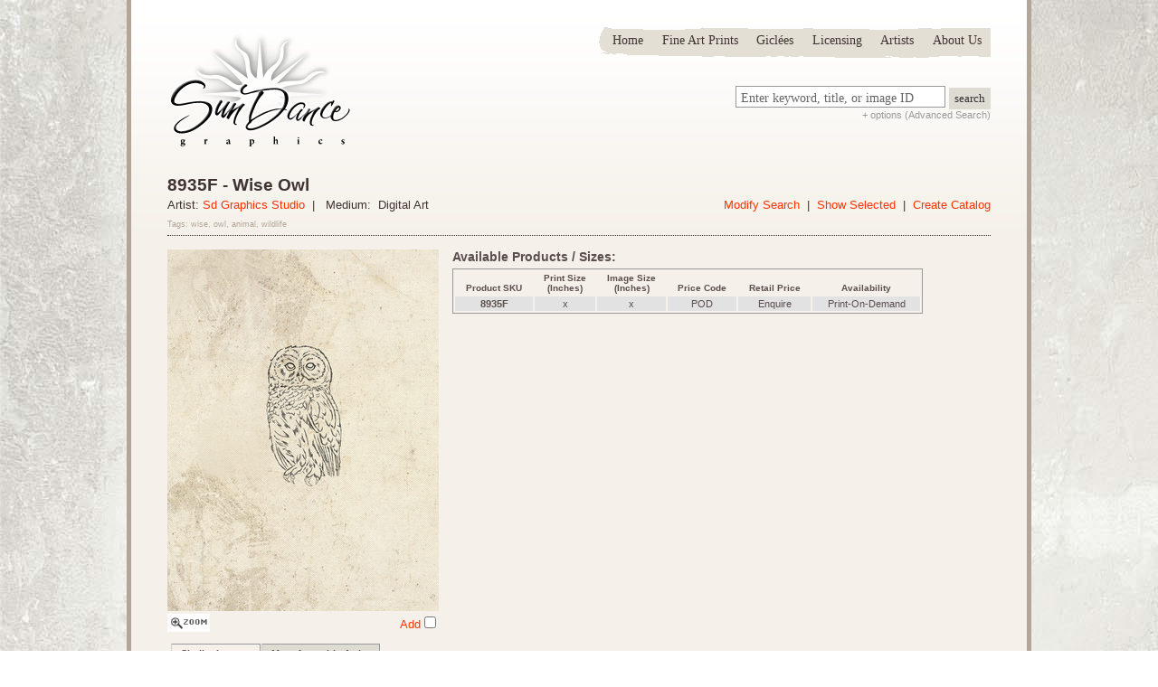

--- FILE ---
content_type: text/html; charset=UTF-8
request_url: https://sdgraphics.com/system/search_detail.php?id=8935F
body_size: 3965
content:

<!DOCTYPE html PUBLIC "-//W3C//DTD XHTML 1.0 Transitional//EN" "http://www.w3.org/TR/xhtml1/DTD/xhtml1-transitional.dtd">

<html lang="eng" xmlns="http://www.w3.org/1999/xhtml"><!-- InstanceBegin template="/Templates/template.dwt.php" codeOutsideHTMLIsLocked="false" -->

<head>

<meta http-equiv="Content-Type" content="text/html; charset=utf-8" />

<!-- InstanceBeginEditable name="doctitle" -->


<title>SunDance Graphics | Image Detail - 8935F - Wise Owl</title>
<meta name="description" content="SunDance Graphics | Image Detail - 8935F - Wise Owl" />
<meta name="keywords" content="wise, owl, animal, wildlife" />

<!-- InstanceEndEditable -->

<link href="/css/sundance_global2.css" rel="stylesheet" type="text/css" />

<link href="/css/sundance_search.css" rel="stylesheet" type="text/css" />

<link href="/SpryAssets/SpryTabbedPanels.css" rel="stylesheet" type="text/css" />

<link href="/system/lib/css/page.css" rel="stylesheet" type="text/css" />

<link href="/system/lib/javascript/jqueryui/css/sunny/jquery-ui-1.8.2.custom.css" rel="stylesheet" type="text/css"/>

<link href="/system/lib/javascript/jquery/tooltip/jquery.tooltip.css" rel="stylesheet" type="text/css"/>

<script src="/SpryAssets/SpryTabbedPanels.js" type="text/javascript"></script>

<script src="/system/lib/javascript/jqueryui/js/jquery-1.4.2.min.js"></script>

<script src="/system/lib/javascript/jqueryui/js/jquery-ui-1.8.2.custom.min.js"></script>

<script src="/system/lib/javascript/jquery/tooltip/jquery.tooltip.min.js"></script>

<script src="/system/lib/javascript/jquery/preload/jquery.preload.js"></script>

<script src="/system/lib/javascript/tooltips.js"></script>



<!-- InstanceBeginEditable name="head" -->

<!-- InstanceEndEditable -->





<script type="text/javascript">



  var _gaq = _gaq || [];

  _gaq.push(['_setAccount', 'UA-12758721-4']);

  _gaq.push(['_trackPageview']);



  (function() {

    var ga = document.createElement('script'); ga.type = 'text/javascript'; ga.async = true;

    ga.src = ('https:' == document.location.protocol ? 'https://ssl' : 'http://www') + '.google-analytics.com/ga.js';

    var s = document.getElementsByTagName('script')[0]; s.parentNode.insertBefore(ga, s);

  })();



</script>



</head>



<body>

<div id="wrapper">









<div id="header">

<div id="logo"><a href="/index.php"><img src="/images/nav/SunDance_Publishing_logo.png" alt="SunDance Graphics Logo" width="205" height="135" border="0" /></a></div>

<div id="menu"><script src="/SpryAssets/SpryMenuBar.js" type="text/javascript"></script>
<link href="/SpryAssets/SpryMenuBarHorizontal.css" rel="stylesheet" type="text/css" />

<ul id="MenuBar1" class="MenuBarHorizontal">
	<li><a href="/index.php">Home</a></li>
	<li><a class="MenuBarItemSubmenu" href="/system/search_results.php">Fine Art Prints</a>
		<ul>
			<li><a href="/system/search_results.php?" style="font-weight:bold;">Any Status</a></li>
			<li><a href="/system/search_results.php?fm_products|availability=Print-On-Demand">Print on Demand</a></li>
			<li><a href="/system/search_results.php?fm_products|availability=Patterns">Patterns</a></li>
			<li><a href="/system/search_results.php?fm_products|availability=Open%20Edition">Open Edition</a></li>
			<li><a href="/system/search_results.php?fm_products|availability=Open%20Edition%20Canvas">Open Edition Canvas</a></li>
			<li><a href="/system/search_results.php?fm_products|availability=Open%20Edition%20Foil">Open Edition Foil</a></li>
			<li><a href="/system/search_results.php?fm_products|availability=closeout,overstock,limited%20availability">Closeout/ Overstock</a></li>
			<li><a href="/system/search_results.php?fm_products|availability=Numbered%20Edition">Numbered Edition on Fine Art Paper</a></li>
			<li><a href="/system/search_results.php?fm_images|best_seller=1">Best Sellers</a></li>
	<!-- Take off per Audrey 2/16/15     <li><a href="/system/search_results.php?fm_products|product_status=Limited%20Availability">Limited Availability</a></li> -->
			<li><a href="/system/searchform_advanced.php">Advanced Search</a></li>
		</ul>
	</li>
	<!-- Take off per Audrey 8/15/19   <li><a href="/system/search_results.php?fm_products|availability=open edition">Open Edition</a></li> -->
	<!--	<li><a href="/giclee.php">SunDance Studio</a> -->
	<li><a href="/giclee.php">Gicl&eacute;es</a>
		<ul>
<!--		<li><a href="/specialproducts.php">Prints on Metal, Acrylic &amp; Wood</a></li> -->
			<li><a href="/giclee.php">Gicl&eacute;e on Canvas or Paper</a></li>
		</ul>
	</li>
		<li><a href="/licensing.php">Licensing</a>
			<ul>
				 <li><a href="/licensing.php">Licensing Info</a></li>
				 <li><a href="/licensing-artists.php">Licensing Artists</a></li>
				 <li><a href="/shows.php">Trade Shows</a></li>
				 <li><a href="/press-releases.php">Press Releases</a></li>
				 <li><a href="/contact-licensing.php">Contact Licensing</a></li>
			</ul>
		</li>
		<li><a href="/system/artist_search_results.php" class="MenuBarItemSubmenu">Artists</a>
			<ul>
				<li><a href="/featured-artist.php">Featured Artist</a></li>
				<li><a href="/system/artist_search_results.php">Bios</a></li>
				<li><a href="/submit.php">Submit Art</a></li>
			</ul>
		</li>
		<li><a href="/about.php" class="MenuBarItemSubmenu">About Us</a>
			<ul>
				<li><a href="/about.php">About Us</a></li>
<!--				<li><a href="/blog">Blog</a></li> -->
				<li><a href="/commercialPrinting.php">Commercial Printing</a></li>
				<li><a href="/marketingServices.php">Marketing Services</a></li>
				<li><a href="/forms.php">Download Forms</a></li>
				<li><a href="/ordering-shipping-information.php">Ordering & Shipping Info</a></li>
				<li><a href="/careers.php">Careers</a></li>
				<li><a href="/contact.php">Contact Us</a></li>
			</ul>
		</li>
</ul>

<script type="text/javascript">
<!--
var MenuBar1 = new Spry.Widget.MenuBar("MenuBar1", {imgDown:"/SpryAssets/SpryMenuBarDownHover.gif", imgRight:"/SpryAssets/SpryMenuBarRightHover.gif"});
//-->
</script>

</div>

        <div id="search">       	  <script type="text/javascript">

					function clearField(thefield) {

						if (thefield.defaultValue==thefield.value)

						thefield.value = ""

					} 

			</script>

   	    <form action="/system/search_clean.php" method="get" onsubmit="clearField($('#searchbarinput').get(0))">

            	<fieldset class="search">

	            	<input name="req|global" type="text" class="search" value="Enter keyword, title, or image ID" maxlength="35" onFocus="clearField(this)" id="searchbarinput"/>

                    <input type="submit" value="search" class="button" alt="search" />

          	</fieldset>

          </form>

        <span class="moreOptions"><a href="/system/searchform_advanced.php">+ options (Advanced Search)</a></span></div><!--close search-->

</div><!--close header-->

    

    

    <div id="content">

    	<div id="contentHead">

<!-- InstanceBeginEditable name="contentheader" -->    

        <h2>8935F - Wise Owl</h2>

        <p class="floatRight"><a href="searchform_advanced.php">Modify Search</a>&nbsp;&nbsp;|&nbsp;&nbsp;<a href="search_selected.php">Show Selected</a>&nbsp;&nbsp;|&nbsp;&nbsp;<a href="catalog_create.php">Create Catalog</a></p>

	<p>Artist: <a href="search_results.php?fm_images|artist_full_name=Sd Graphics Studio">Sd Graphics Studio</a>&nbsp; | &nbsp; Medium: &nbsp;Digital Art&nbsp;</p>
    
			<!-- drop in keywords, if any -->
   			<p style="font-size:9px; color:#b5a596">Tags: wise, owl, animal, wildlife</p>    

	<!-- InstanceEndEditable -->

   	  </div>

    	<!--close contentHead-->

        

        <div id="contentMain">

        	
<!-- InstanceBeginEditable name="contentbody" -->         

	<script type="text/javascript" src="/system/lib/javascript/addbutton.js"></script>



    <!-- start main image -->        

    <div id="detailImage" class="floatLeft">

    	
        <a title="8935F - &quot;Wise Owl&quot; by Sd Graphics Studio" rel="lightbox" href="/catalog/Sun Dance/jpg600px/8935F.jpg">
            <img border="0" align="left" alt="Image Not Available" title="Wise Owl" 

            	data-placeholder="/system/assets/images/loadingimage_120.png" data-noimage="/system/assets/images/noimage_400.png"  

                src="/catalog/Sun Dance/jpg400px/8935F.jpg" style="width:300px;height:400">

        </a>
        <br clear="all">

        <p class="floatRight">

            
	        	<a href="#">Add</a><input name="5946" type="checkbox" class="addRemoveCheckbox"/>

            
        </p>

        <p>

        
        	<a title="8935F - &quot;Wise Owl&quot; by Sd Graphics Studio" rel="lightbox2" href="/catalog/Sun Dance/jpg600px/8935F.jpg">

        		<img width="47" height="20" border="0" alt="zoom" src="/images/nav/zoom-icon.gif">

        	</a>

		
        

        </p>

    </div>

    <!-- end main image -->

    

    <!-- start products -->

    <div class="floatLeft" id="infoTable" style="width:590px;padding-bottom:10px;"> 

        <h3>Available Products / Sizes:</h3>

        <table style="width:520px">

            <tr>

                <th>Product SKU</th>

                <th>Print Size<br />(Inches)</th>

                <th>Image Size<br />(Inches)</th>

                <th>Price Code</th>

                <th>Retail Price</th>

                <th>Availability</th>

            </tr>

            
                <tr>

                    <td class="alt"><b>8935F</b></td>

                    <td class="alt">x</td>

                    <td class="alt">x</td>

                    <td class="alt">POD</td>

                    <td class="alt">Enquire</td>

                    <td class="alt">
					Print-On-Demand</td>

                </tr>

            
		</table>

        <p></p>

    </div>

    <!-- end products -->


    <!-- start companion images -->

    	
        
    <!-- end companion images -->

         

    <!-- bottom section -->

        <div id="contentBottom">

            <div id="TabbedPanels1" class="TabbedPanels">

                <ul class="TabbedPanelsTabGroup">

                	<li class="TabbedPanelsTab" tabindex="0">Similar Images</li>
                    <li class="TabbedPanelsTab" tabindex="0">More from this Artist</li>

                </ul>

                

                <div class="TabbedPanelsContentGroup">

                	
                	<!-- similars tab -->

                        <div class="TabbedPanelsContent" style="min-height:190px;">

                            
                                <!-- start thumbnail -->

                                <div class="floatLeft" id="thumbnail">

                                    <div id="thmb">

                                        <a href="search_detail.php?id=8936">

                                            <img src="/catalog/Sun Dance/jpg120px/8936.jpg" 

                                                data-placeholder="/system/assets/images/loadingimage_120.png" data-noimage="/system/assets/images/noimage_120.png" 

                                                border="0" title="Rocky Creek" alt="Image Not Available" style="vertical-align:bottom" />

                                        </a>

                                    </div>

                                    <p class="floatRight">

                                        
                                            <a href="#">Add</a><input name="5942" type="checkbox" class="addRemoveCheckbox"/>

                                        
                                    </p>								<h4>8936</h4>

                                    <p><b>Rocky Creek</b><br />Sd Graphics Studio</p>

                                    <br/>

                                    <div class="icons">

                                        
                                        
                                    </div>

                                </div>

                                <!--close thumbnail-->

                                
                                <!-- start thumbnail -->

                                <div class="floatLeft" id="thumbnail">

                                    <div id="thmb">

                                        <a href="search_detail.php?id=8935">

                                            <img src="/catalog/Sun Dance/jpg120px/8935.jpg" 

                                                data-placeholder="/system/assets/images/loadingimage_120.png" data-noimage="/system/assets/images/noimage_120.png" 

                                                border="0" title="Snowy Falls" alt="Image Not Available" style="vertical-align:bottom" />

                                        </a>

                                    </div>

                                    <p class="floatRight">

                                        
                                            <a href="#">Add</a><input name="5950" type="checkbox" class="addRemoveCheckbox"/>

                                        
                                    </p>								<h4>8935</h4>

                                    <p><b>Snowy Falls</b><br />Sd Graphics Studio</p>

                                    <br/>

                                    <div class="icons">

                                        
                                        
                                    </div>

                                </div>

                                <!--close thumbnail-->

                                
                        </div>

                        <!-- end similars tab -->

                    


                   	<!-- more by artist tab -->

                    <div class="TabbedPanelsContent" style="min-height:190px;">

						
							<!-- start thumbnail -->

							<div class="floatLeft" id="thumbnail">

								<div id="thmb">

									<a href="search_detail.php?id=11611B">

										<img src="/catalog/Sun Dance/jpg120px/11611B.jpg" 

                                        	data-placeholder="/system/assets/images/loadingimage_120.png" data-noimage="/system/assets/images/noimage_120.png" 

											border="0" title="Be Confident" alt="Image Not Available" style="vertical-align:bottom" />

									</a>

								</div>

                                <p class="floatRight">

                                    
                                        <a href="#">Add</a><input name="65052" type="checkbox" class="addRemoveCheckbox"/>

                                    
                                </p>

  								<h4>11611B</h4>

								<p><b>Be Confident</b><br />Sd Graphics Studio</p>

                                <br/>

                                <div class="icons">

									
                                    
                                </div>

							</div>

							<!--close thumbnail-->

							
							<!-- start thumbnail -->

							<div class="floatLeft" id="thumbnail">

								<div id="thmb">

									<a href="search_detail.php?id=13771BA">

										<img src="/catalog/Sun Dance/jpg120px/13771BA.jpg" 

                                        	data-placeholder="/system/assets/images/loadingimage_120.png" data-noimage="/system/assets/images/noimage_120.png" 

											border="0" title="Holiday Chevron Pattern" alt="Image Not Available" style="vertical-align:bottom" />

									</a>

								</div>

                                <p class="floatRight">

                                    
                                        <a href="#">Add</a><input name="48255" type="checkbox" class="addRemoveCheckbox"/>

                                    
                                </p>

  								<h4>13771BA</h4>

								<p><b>Holiday Chevron Pattern</b><br />Sd Graphics Studio</p>

                                <br/>

                                <div class="icons">

									
                                    
                                </div>

							</div>

							<!--close thumbnail-->

							
							<!-- start thumbnail -->

							<div class="floatLeft" id="thumbnail">

								<div id="thmb">

									<a href="search_detail.php?id=15840MA">

										<img src="/catalog/Sun Dance/jpg120px/15840MA.jpg" 

                                        	data-placeholder="/system/assets/images/loadingimage_120.png" data-noimage="/system/assets/images/noimage_120.png" 

											border="0" title="Good Things Are Coming" alt="Image Not Available" style="vertical-align:bottom" />

									</a>

								</div>

                                <p class="floatRight">

                                    
                                        <a href="#">Add</a><input name="36757" type="checkbox" class="addRemoveCheckbox"/>

                                    
                                </p>

  								<h4>15840MA</h4>

								<p><b>Good Things Are Coming</b><br />Sd Graphics Studio</p>

                                <br/>

                                <div class="icons">

									
                                    
                                </div>

							</div>

							<!--close thumbnail-->

							
							<!-- start thumbnail -->

							<div class="floatLeft" id="thumbnail">

								<div id="thmb">

									<a href="search_detail.php?id=11108V">

										<img src="/catalog/Sun Dance/jpg120px/11108V.jpg" 

                                        	data-placeholder="/system/assets/images/loadingimage_120.png" data-noimage="/system/assets/images/noimage_120.png" 

											border="0" title="Beauty Surrounds Us" alt="Image Not Available" style="vertical-align:bottom" />

									</a>

								</div>

                                <p class="floatRight">

                                    
                                        <a href="#">Add</a><input name="69616" type="checkbox" class="addRemoveCheckbox"/>

                                    
                                </p>

  								<h4>11108V</h4>

								<p><b>Beauty Surrounds Us</b><br />Sd Graphics Studio</p>

                                <br/>

                                <div class="icons">

									
                                    
                                </div>

							</div>

							<!--close thumbnail-->

							
							<!-- start thumbnail -->

							<div class="floatLeft" id="thumbnail">

								<div id="thmb">

									<a href="search_detail.php?id=10942Q">

										<img src="/catalog/Sun Dance/jpg120px/10942Q.jpg" 

                                        	data-placeholder="/system/assets/images/loadingimage_120.png" data-noimage="/system/assets/images/noimage_120.png" 

											border="0" title="You're the Sweetest Thing Square" alt="Image Not Available" style="vertical-align:bottom" />

									</a>

								</div>

                                <p class="floatRight">

                                    
                                        <a href="#">Add</a><input name="71469" type="checkbox" class="addRemoveCheckbox"/>

                                    
                                </p>

  								<h4>10942Q</h4>

								<p><b>You're the Sweetest Thing Square</b><br />SD Graphics Studio</p>

                                <br/>

                                <div class="icons">

									
                                    
                                </div>

							</div>

							<!--close thumbnail-->

							
							<!-- start thumbnail -->

							<div class="floatLeft" id="thumbnail">

								<div id="thmb">

									<a href="search_detail.php?id=15363J">

										<img src="/catalog/Sun Dance/jpg120px/15363J.jpg" 

                                        	data-placeholder="/system/assets/images/loadingimage_120.png" data-noimage="/system/assets/images/noimage_120.png" 

											border="0" title="Me-Time Reminder" alt="Image Not Available" style="vertical-align:bottom" />

									</a>

								</div>

                                <p class="floatRight">

                                    
                                        <a href="#">Add</a><input name="38933" type="checkbox" class="addRemoveCheckbox"/>

                                    
                                </p>

  								<h4>15363J</h4>

								<p><b>Me-Time Reminder</b><br />Sd Graphics Studio</p>

                                <br/>

                                <div class="icons">

									
                                    
                                </div>

							</div>

							<!--close thumbnail-->

							
                    </div>

                    <!-- end more by artist tab -->

                </div>

       		</div>

        </div>

        <script type="text/javascript">

        var TabbedPanels1 = new Spry.Widget.TabbedPanels("TabbedPanels1");

        </script>

        
			<script type="text/javascript" src="/system/lib/javascript/jquery/lightbox/js/jquery.lightbox-0.5.min.js"></script>

            <link href="/system/lib/javascript/jquery/lightbox/css/jquery.lightbox-0.5.css" rel="stylesheet" type="text/css"/>

            <script type="text/javascript">

				$("a[rel=lightbox]:first").lightBox();

				$("a[rel=lightbox2]").lightBox();

			</script>

        
    <!-- end bottom section -->

          

          

		<!-- InstanceEndEditable -->        

        </div><!--close contentMain-->

                

    </div><!--close content-->

    

 

  <div id="clear">&nbsp;</div>





</div><!--close homeWrapper-->





    <div id="footer">

    	&copy; Copyright 2026 SunDance Group, LLC &mdash; All images on this site are copyrighted by the respective artist(s) and cannot be used without written permission. &mdash; <a href="/sitemap.php">Site Map</a>

    </div><!--close footer-->  



<script defer src="https://static.cloudflareinsights.com/beacon.min.js/vcd15cbe7772f49c399c6a5babf22c1241717689176015" integrity="sha512-ZpsOmlRQV6y907TI0dKBHq9Md29nnaEIPlkf84rnaERnq6zvWvPUqr2ft8M1aS28oN72PdrCzSjY4U6VaAw1EQ==" data-cf-beacon='{"version":"2024.11.0","token":"db91e0f00723472daf62fab52f883ed4","r":1,"server_timing":{"name":{"cfCacheStatus":true,"cfEdge":true,"cfExtPri":true,"cfL4":true,"cfOrigin":true,"cfSpeedBrain":true},"location_startswith":null}}' crossorigin="anonymous"></script>
</body>

<!-- InstanceEnd --></html>

--- FILE ---
content_type: text/css
request_url: https://sdgraphics.com/css/sundance_global2.css
body_size: 1735
content:
@charset "utf-8";
/* CSS Document */

html, body, ul, ol, li, p, h1, h2, h3, h4, h5, h6, form, fieldset {
	margin: 0;
	padding: 0;
	border: 0;
}

body {
	font-family: "Trebuchet MS", Arial, Helvetica, sans-serif;
	font-size: 100%;
	color: #403333;
/*	background-color: #bdbab3;*/
/*	background-image: url(../images/nav/fauxBack1b.jpg); */
/*	background-image: url(../images/homebg/winter.jpg); */
	background-image: url(../images/nav/fauxBack1b2.jpg);
	background-repeat: repeat;
	background-attachment: fixed;
}

#wrapper { 
	background-color: #f5f1ea;
	background-image:url(../images/nav/headerbg.png);
	background-repeat:repeat-x;
	background-attachment:scroll;
	
	text-align: left;
	width: 990px;
	margin: 0 auto 0;

	border-color:#b5a596;
	border-width:5px;
	border-top-width:0px;
	border-style:solid;

	
/*	background-image: url(../images/nav/glow_middle.jpg);
	background-repeat: repeat-y; */
		
}

#homeWrapper {
	width: 990px;
	height: 580px;
	position: absolute;
	left: 50%;
	top: 50%;
	margin-left: -495px; 
	margin-top: -290px; 
	background-image: url(../images/nav/pot4.jpg);

	border-color:#b5a596;
	border-width:5px;
	border-style:solid;
	
}

#footerHome {
	color: #a38d78;
	clear: both;
	position: absolute;
	bottom: -40px;
	left: 40px;
	font-size: 70%;
}

#footer {
	width: 990px;
	margin: 0 auto 0;
	color: #605151;
	font-size: 70%;
	padding: 10px 0 10px 60px;
}

#footerHome a{
	color: #a38d78;
}

#footer a{
	color: #a38d78;
}

#clear {
	clear: both;
}

/*---------------------header----------------------------------*/

#homeHeader {
		width: 910px;
		height: 100px;
		padding: 30px 40px 0 40px;
}

#header {
		width: 910px;
		height: 135px;
		padding: 30px 40px 0 40px;
/*		background-image: url(../images/nav/glow_middle.jpg);
		background-repeat: repeat-y;*/
}

#logo {
	float: left;
}

#menu {
	font-family: Georgia, "Times New Roman", Times, serif;
	float: right;
	height: 35px;
	text-align: right;
	font-size: 95%;
	background-image: url(../images/nav/menuBackground.png);
	background-repeat: no-repeat;
}


#menu #home a {
display: none;
}



#search {
	float: right;
	padding: 30px 0 0 0;
	text-align: right;
}




/*---------------------content----------------------------------*/
h1{
	font-size: 130%;
}

h2{
	font-size: 120%;
}

h3{
	font-size: 90%;
	padding: 0 0 5px 0;
}

h4 {
	padding: 7px 0 0 0;
	font-size: 90%;
}

#homeContent {
	clear: both;
	text-align:left;
	width: 280px;
	padding: 0 0 0 45px;

}

#homeTitle{
	font-size: 75%;
	padding: 10px 0 0 0;
}

#homeSearch {
	text-align: left;
	padding: 5px 0 10px 0;
	/*background-color: #f0eee8;*/
}

#homeSearch a{
	color: #a38d78;
	font-size: 70%;
}

#homeFlash{
	position: absolute;
	top: 50px;
	left: 330px;
	width: 477px;
	margin: 85px 0 0 35px;
}

#homeBlog{
	font-size: 75%;
	position: absolute;
	text-align: right;
	top: 470px;
	left: 450px;
	width: 477px;
	margin: 85px 0 0 35px;
}

#homeHeadline{
	font-size: 120%;
	position: absolute;
	text-align: center;
	font-family:"Palatino Linotype", "Book Antiqua", Palatino, serif;
	font-style: italic;
	font-weight: bold;
	top: 5px;
	left: 210px;
	width: 477px;
	margin: 85px 0 0 35px;
}


#homeBlurb {
		position: absolute;
		top: 380px;
		left: 420px;
		width: 370px;
		height: 183px;
		padding: 10px 0px 0 10px;
		font-size: 90%;
}

#homeBlurb h1 {
		font-size: 90%;
		color:#FFFFFF;
		text-shadow: 1px 1px 2px #716356;
}

#homeBlurb a {
		color:#FFFFFF;	
		text-decoration: none;

}

#content {
/*	background-color: #f0f0f0;*/
	padding: 25px 40px 40px 40px;
}

#contentHead {
	padding: 4px 0 1px 0;
	border-bottom: 1px dotted #403333;

}


#contentHead p{
	padding: 3px 0 6px 0;
	font-size: 80%;

}

#contentHead p a{
	color: #F30;
	text-decoration: none;
}

#pageNav {
	width: 910px;
	text-align: right;
	font-size: 11px;
}

#pageNav a{
	font-size: 13px;
	color: #403333;
	background-color: #dedbd3;
	text-decoration: none;
	padding: 3px 8px;
}

.topButtons {
	padding:10px 0 20px 0;
}

.bottomButtons {
	clear: both;
	padding: 20px 0 0 0;
}

#contentMain {
	color: #5b4d4d;    
	padding: 15px 0 0 0;
}

#contentText {
	margin: 20px 0 0 0;
	font-size: 80%;
}

#contentText a{
/*	border: 1px solid #8d6242;*/
	padding: 5px 8px ;
	color: #6D4527;
	text-decoration: none;
	background-color: #c8bcaf;
}

#contentText a:hover{
	background-color: #dedbd3;
}


#contentBottom {
	margin: 4px;
/*	border-top: 1px dotted;*/
	clear: both;
	padding: 15px 0 0 0;
	_padding: 6px 0 0 0; /*Only IE6 should process this line */
	
}


.moreOptions a{
	margin: 0px;
	padding: 0 0 0 0;
	font-size: 70%;
	text-decoration: none;
	color: #999;
}


.floatRight {
	float: right;
}

.floatLeft{
	float: left;
}

#detailImage {
	min-width:200px;
	height: 420px;
	padding: 0 15px 0 0;
}


#detailImage p{
	padding: 3px 0 6px 0;
	font-size: 80%;
}

#detailImage p a{
	color: #F30;
	text-decoration: none;
}

#thumbnail {
	width: 120px;
	height: 176px;
	padding: 0 30px 0 0;   /* Changed from 0 30px 20px 0  to decrease gap between rows*/
	vertical-align: bottom;	
}

#thumbnail p{
	padding: 2px 0 0 0;
	font-size: 70%;
	line-height: 1.2em;
	vertical-align: bottom;	
}

#thumbnail p a{
	color: #F30;
	text-decoration: none;
	vertical-align: bottom;	
}

#artistBox {
	clear: both;
	padding: 10px 0 0 0;
	border-bottom: 1px solid #dbdbdb;
}

#artistFeatured {

}

#artistPic {
	width: 92px;
	padding: 0 45px 0 0;
}


#thmb {
/*	border: 1px solid #CCC; */
	position:relative;
	width: 120px;
	height: 120px;
	line-height: 120px; /* This is necessary to vertically align images to the bottom of the cell */
	text-align: center;
	vertical-align: bottom;
}

#infoTable {
}

#infoTable table{
	font-size: 70%;
	border: 1px solid #999;
	width: 100%;
	text-align:center;
}

#infoTable table td{
	padding: 2px 2px 2px 2px;
}

#infoTable table td.alt {
	background-color: #E2E2E2;
}

#infoTable table th{
	text-align: center;
	padding: 2px 2px 2px 2px;
	font-size:90%;
	vertical-align:bottom;
}


/*------------------------------text styles-----------------------------------*/


#blockText {
	font-size: 12px;
}

#blockText h2{
	font-size: 120%;
}

#blockText p{
	padding: 2px 0 10px 0;
		line-height: 1.4em;
}

#blockText p a{
	color: #F30;
	text-decoration: none;
}

#blockText ul{
	margin: 0 0 0 20px;
}

#ImageLeft{
	padding: 0 30px 0 0;
}

#ImageRight{
	padding: 0 0 30px 0;
}

.artistText {
	float: left;
	width: 440px;
	padding: 0 12px 15px 0;
}

.regularText{
	width: 450px;
		padding: 0 0 15px 0;
}

.blogText{
	width: 640px;
		padding: 0 0 15px 0;
}

.smallText {
	font-size: 75%;
}

.artistStatement {
	font-size: 14px;
	line-height: 20px;
	font-style:italic;
	color: #706559;
}

/*------------------------------styles for hover images - added by C.J. 10-17-2011 -----------------------------------*/
	
.thumbnail_image{
position: relative;
z-index: 0;
}

.thumbnail_image:hover{
background-color: transparent;
z-index: 50;
}

.thumbnail_image span{ /*CSS for enlarged image*/
position: absolute;
background-color: #FFF;
padding: 1px;
left: -1000px;
border: 1px gray;
visibility: hidden;
color: black;
text-decoration: none;
z-index: -1;
}

.thumbnail_image span img{ /*CSS for enlarged image*/
border-width: 0;
padding: 1px;
}

.thumbnail_image:hover span{ /*CSS for enlarged image on hover*/
visibility: visible;
top: 0;
left: 60px; /*position where enlarged image should offset horizontally */
z-index: 50;
}



--- FILE ---
content_type: text/css
request_url: https://sdgraphics.com/css/sundance_search.css
body_size: 96
content:
@charset "utf-8";
/* CSS Document */

fieldset .search {
	font-family: Georgia, "Times New Roman", Times, serif;
	color: #666;
	font-size: 90%;
	height: 20px;
	width: 225px;
	border: 1px solid #999;
	padding: 2px 0 0 5px;
}

fieldset .search:focus, .search input:focus {
	background-color: #f3efe5;
	border: 1px solid #999;
}

fieldset .button {
	font-family: Georgia, "Times New Roman", Times, serif;
	color: #333;
    border: none;
	background-color: #dedbd3;
	height: 24px;
	}
	
fieldset .button:hover {
    border: none;
	height: 24px;
	background-color: #dedbd3;
}

fieldset .homeButton {
	font-family: Georgia, "Times New Roman", Times, serif;
	color: #FFF;
    border: none;
	background-color: #b5a596;
	height: 26px;
	width: 60px;
	margin: 10px 0 0 0;
	
	}
	
fieldset .homeButton:hover {
    border: none;
	background-color: #a49385;
}



td.leftCol {
	font-family: Georgia, "Times New Roman", Times, serif;
	width: 80px;
	height: 20px;
	padding: 5px 0 7px 0;
	text-align:right;
	color:#888;
}

td.rightCol {
	height: 20px;
	padding: 5px 0 7px 15px;
}

td.descriptionCol {
	height: 8px;
	padding: 0 0 10px 0;
	font-size: 70%;
	color:#888;
}

fieldset .dropdown {
	font-family: Georgia, "Times New Roman", Times, serif;
	font-size: 90%;
	height: 25px;
	width: 140px;
	border: 1px solid #CCC;
	padding: 2px 0 2px 5px;
	color: #443333;
}

fieldset .dropdown:focus, .dropdown input:focus {
	background-color: #f3efe5;
	border: 1px solid #CCC;
}

fieldset .keyword {
	font-family: Georgia, "Times New Roman", Times, serif;
	font-size: 90%;
	height: 20px;
	width: 140px;
	border: 1px solid #CCC;
	padding: 2px 0 2px 5px;
	color: #443333;
}

fieldset .keyword:focus, .keyword input:focus {
	background-color: #f3efe5;
	border: 1px solid #CCC;
}

fieldset .keywordShorter {
	font-family: Georgia, "Times New Roman", Times, serif;
	font-size: 90%;
	height: 20px;
	width: 40px;
	border: 1px solid #CCC;
	padding: 2px 0 2px 5px;
	color: #443333;
}

fieldset .keywordShorter:focus, .keywordShorter input:focus {
	background-color: #f3efe5;
	border: 1px solid #CCC;
}

--- FILE ---
content_type: text/css
request_url: https://sdgraphics.com/system/lib/css/page.css
body_size: -70
content:
@charset "utf-8";
/* CSS Document */

#error{
	background-color:#FFDDDD;
	border:1px solid #620000;
	color:#620000;
	padding:5px;
	font-size:12px;
	margin-bottom:10px;
}

table.data{
	width:100%;
	border:0px none;
	border-collapse:collapse;
	margin-bottom:20px;
	margin-top:10px;
}
table.data th,table.data td{
	padding:5px;
	border:0px none;
	font-size:12px;
}
table.data th{
	background-color:#666;
	color:white;
	border:1px solid #999;
}
table.data td{
	border:1px solid #999;
}

a{
	color:blue;
}

p{
	font-size:12px;
}

.customtooltip{
	width:300px;
	font-size:12px;
	background-color:#CCC;
}


#thumbnail{
	height:220px;
}
#thumbnail .icons{
	height:40px;
	display:block;
	margin-top:-15px;
	position:relative;
}
#thumbnail .icons .funfact{
	float:left;
	width:30px;
}
#thumbnail .icons .closeout{
	width:80px;
	float:right;
}

--- FILE ---
content_type: application/javascript
request_url: https://sdgraphics.com/system/lib/javascript/tooltips.js
body_size: -197
content:
// JavaScript Document
$(function(){
	$("[data-tooltip]").tooltip({ 
		delay: 0,
		showURL: false,
		track: true,
		bodyHandler: function() { 
			return $(this).attr("data-tooltip"); 
		}
	});
	
	$("#tooltip").addClass("customtooltip");
	
	$("[data-noimage]").each(function(){
		src = $(this).attr("data-noimage");
		placeholdersrc = $(this).attr("data-placeholder");
		$(this).preload({
			placeholder:placeholdersrc,
			notFound:src
		});
	});		   
});

--- FILE ---
content_type: application/javascript
request_url: https://sdgraphics.com/system/lib/javascript/addbutton.js
body_size: 2
content:
$(function(){
	var BACKEND_URL = "ajax_entrypoint.php";
	$("input.addRemoveCheckbox").click(function(){
		var input = $(this);
		var command = ( $(this).is(":checked")?"add":"remove" );
		$(this).attr("disabled","disabled");
		if( command == "add" ){
			$(this).siblings("a").html("Adding...");
		} else {
			$(this).siblings("a").html("Removing...");
		}
		$.post(BACKEND_URL,{'action':'markrecords','id':$(this).attr("name"),'command':command},function(result){
			input.removeAttr("disabled");
			if( !result.error ){
				if( result.data.command == "add" )
					input.siblings("a").html("Remove");
				else 
					input.siblings("a").html("Add");
			} else {
				if( result.data.command == "add" ){
					input.siblings("a").html("Add");
					$(this).removeAttr("checked");
				} else {
					input.siblings("a").html("Remove");
					$(this).attr("checked","checked");
				}
				alert(result.errorMessage);
			}
		},"json");
	}).siblings("a").click(function(e){
		e.preventDefault();
		var input = $(this).siblings("input");
		if( input.is(":checked") )
			input.removeAttr("checked");
		else 
			input.attr("checked","checked");
		input.click();
	});
});
